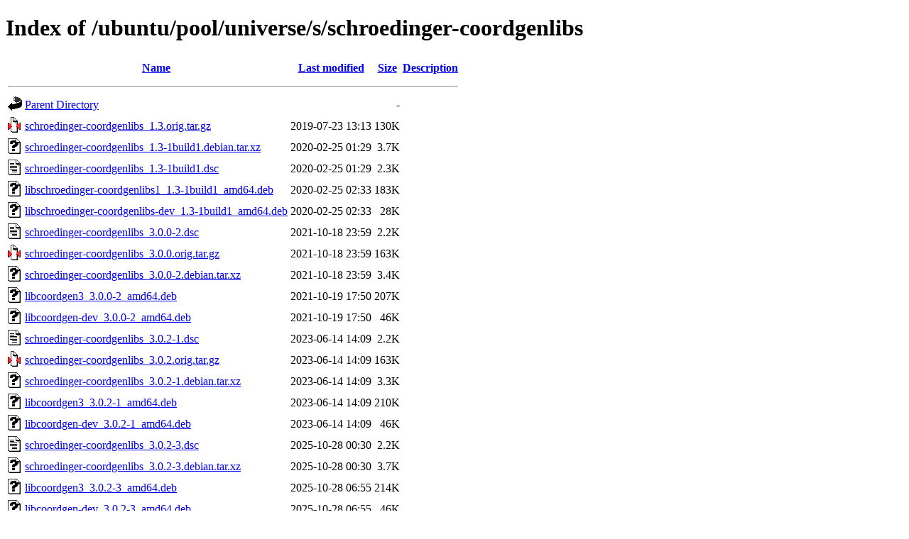

--- FILE ---
content_type: text/html;charset=UTF-8
request_url: http://ftp.antik.sk/ubuntu/pool/universe/s/schroedinger-coordgenlibs/?C=M;O=A
body_size: 875
content:
<!DOCTYPE HTML PUBLIC "-//W3C//DTD HTML 4.01//EN" "http://www.w3.org/TR/html4/strict.dtd">
<html>
 <head>
  <title>Index of /ubuntu/pool/universe/s/schroedinger-coordgenlibs</title>
 </head>
 <body>
<h1>Index of /ubuntu/pool/universe/s/schroedinger-coordgenlibs</h1>
  <table>
   <tr><th valign="top"><img src="/icons/blank.gif" alt="[ICO]"></th><th><a href="?C=N;O=A">Name</a></th><th><a href="?C=M;O=D">Last modified</a></th><th><a href="?C=S;O=A">Size</a></th><th><a href="?C=D;O=A">Description</a></th></tr>
   <tr><th colspan="5"><hr></th></tr>
<tr><td valign="top"><img src="/icons/back.gif" alt="[PARENTDIR]"></td><td><a href="/ubuntu/pool/universe/s/">Parent Directory</a></td><td>&nbsp;</td><td align="right">  - </td><td>&nbsp;</td></tr>
<tr><td valign="top"><img src="/icons/compressed.gif" alt="[   ]"></td><td><a href="schroedinger-coordgenlibs_1.3.orig.tar.gz">schroedinger-coordgenlibs_1.3.orig.tar.gz</a></td><td align="right">2019-07-23 13:13  </td><td align="right">130K</td><td>&nbsp;</td></tr>
<tr><td valign="top"><img src="/icons/unknown.gif" alt="[   ]"></td><td><a href="schroedinger-coordgenlibs_1.3-1build1.debian.tar.xz">schroedinger-coordgenlibs_1.3-1build1.debian.tar.xz</a></td><td align="right">2020-02-25 01:29  </td><td align="right">3.7K</td><td>&nbsp;</td></tr>
<tr><td valign="top"><img src="/icons/text.gif" alt="[TXT]"></td><td><a href="schroedinger-coordgenlibs_1.3-1build1.dsc">schroedinger-coordgenlibs_1.3-1build1.dsc</a></td><td align="right">2020-02-25 01:29  </td><td align="right">2.3K</td><td>&nbsp;</td></tr>
<tr><td valign="top"><img src="/icons/unknown.gif" alt="[   ]"></td><td><a href="libschroedinger-coordgenlibs1_1.3-1build1_amd64.deb">libschroedinger-coordgenlibs1_1.3-1build1_amd64.deb</a></td><td align="right">2020-02-25 02:33  </td><td align="right">183K</td><td>&nbsp;</td></tr>
<tr><td valign="top"><img src="/icons/unknown.gif" alt="[   ]"></td><td><a href="libschroedinger-coordgenlibs-dev_1.3-1build1_amd64.deb">libschroedinger-coordgenlibs-dev_1.3-1build1_amd64.deb</a></td><td align="right">2020-02-25 02:33  </td><td align="right"> 28K</td><td>&nbsp;</td></tr>
<tr><td valign="top"><img src="/icons/text.gif" alt="[TXT]"></td><td><a href="schroedinger-coordgenlibs_3.0.0-2.dsc">schroedinger-coordgenlibs_3.0.0-2.dsc</a></td><td align="right">2021-10-18 23:59  </td><td align="right">2.2K</td><td>&nbsp;</td></tr>
<tr><td valign="top"><img src="/icons/compressed.gif" alt="[   ]"></td><td><a href="schroedinger-coordgenlibs_3.0.0.orig.tar.gz">schroedinger-coordgenlibs_3.0.0.orig.tar.gz</a></td><td align="right">2021-10-18 23:59  </td><td align="right">163K</td><td>&nbsp;</td></tr>
<tr><td valign="top"><img src="/icons/unknown.gif" alt="[   ]"></td><td><a href="schroedinger-coordgenlibs_3.0.0-2.debian.tar.xz">schroedinger-coordgenlibs_3.0.0-2.debian.tar.xz</a></td><td align="right">2021-10-18 23:59  </td><td align="right">3.4K</td><td>&nbsp;</td></tr>
<tr><td valign="top"><img src="/icons/unknown.gif" alt="[   ]"></td><td><a href="libcoordgen3_3.0.0-2_amd64.deb">libcoordgen3_3.0.0-2_amd64.deb</a></td><td align="right">2021-10-19 17:50  </td><td align="right">207K</td><td>&nbsp;</td></tr>
<tr><td valign="top"><img src="/icons/unknown.gif" alt="[   ]"></td><td><a href="libcoordgen-dev_3.0.0-2_amd64.deb">libcoordgen-dev_3.0.0-2_amd64.deb</a></td><td align="right">2021-10-19 17:50  </td><td align="right"> 46K</td><td>&nbsp;</td></tr>
<tr><td valign="top"><img src="/icons/text.gif" alt="[TXT]"></td><td><a href="schroedinger-coordgenlibs_3.0.2-1.dsc">schroedinger-coordgenlibs_3.0.2-1.dsc</a></td><td align="right">2023-06-14 14:09  </td><td align="right">2.2K</td><td>&nbsp;</td></tr>
<tr><td valign="top"><img src="/icons/compressed.gif" alt="[   ]"></td><td><a href="schroedinger-coordgenlibs_3.0.2.orig.tar.gz">schroedinger-coordgenlibs_3.0.2.orig.tar.gz</a></td><td align="right">2023-06-14 14:09  </td><td align="right">163K</td><td>&nbsp;</td></tr>
<tr><td valign="top"><img src="/icons/unknown.gif" alt="[   ]"></td><td><a href="schroedinger-coordgenlibs_3.0.2-1.debian.tar.xz">schroedinger-coordgenlibs_3.0.2-1.debian.tar.xz</a></td><td align="right">2023-06-14 14:09  </td><td align="right">3.3K</td><td>&nbsp;</td></tr>
<tr><td valign="top"><img src="/icons/unknown.gif" alt="[   ]"></td><td><a href="libcoordgen3_3.0.2-1_amd64.deb">libcoordgen3_3.0.2-1_amd64.deb</a></td><td align="right">2023-06-14 14:09  </td><td align="right">210K</td><td>&nbsp;</td></tr>
<tr><td valign="top"><img src="/icons/unknown.gif" alt="[   ]"></td><td><a href="libcoordgen-dev_3.0.2-1_amd64.deb">libcoordgen-dev_3.0.2-1_amd64.deb</a></td><td align="right">2023-06-14 14:09  </td><td align="right"> 46K</td><td>&nbsp;</td></tr>
<tr><td valign="top"><img src="/icons/text.gif" alt="[TXT]"></td><td><a href="schroedinger-coordgenlibs_3.0.2-3.dsc">schroedinger-coordgenlibs_3.0.2-3.dsc</a></td><td align="right">2025-10-28 00:30  </td><td align="right">2.2K</td><td>&nbsp;</td></tr>
<tr><td valign="top"><img src="/icons/unknown.gif" alt="[   ]"></td><td><a href="schroedinger-coordgenlibs_3.0.2-3.debian.tar.xz">schroedinger-coordgenlibs_3.0.2-3.debian.tar.xz</a></td><td align="right">2025-10-28 00:30  </td><td align="right">3.7K</td><td>&nbsp;</td></tr>
<tr><td valign="top"><img src="/icons/unknown.gif" alt="[   ]"></td><td><a href="libcoordgen3_3.0.2-3_amd64.deb">libcoordgen3_3.0.2-3_amd64.deb</a></td><td align="right">2025-10-28 06:55  </td><td align="right">214K</td><td>&nbsp;</td></tr>
<tr><td valign="top"><img src="/icons/unknown.gif" alt="[   ]"></td><td><a href="libcoordgen-dev_3.0.2-3_amd64.deb">libcoordgen-dev_3.0.2-3_amd64.deb</a></td><td align="right">2025-10-28 06:55  </td><td align="right"> 46K</td><td>&nbsp;</td></tr>
<tr><td valign="top"><img src="/icons/unknown.gif" alt="[   ]"></td><td><a href="libcoordgen3_3.0.2-3_amd64v3.deb">libcoordgen3_3.0.2-3_amd64v3.deb</a></td><td align="right">2025-10-28 07:14  </td><td align="right">217K</td><td>&nbsp;</td></tr>
<tr><td valign="top"><img src="/icons/unknown.gif" alt="[   ]"></td><td><a href="libcoordgen-dev_3.0.2-3_amd64v3.deb">libcoordgen-dev_3.0.2-3_amd64v3.deb</a></td><td align="right">2025-10-28 07:14  </td><td align="right"> 46K</td><td>&nbsp;</td></tr>
   <tr><th colspan="5"><hr></th></tr>
</table>
</body></html>
